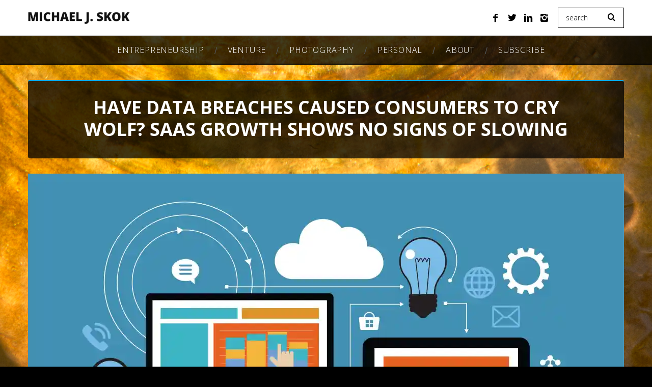

--- FILE ---
content_type: text/html; charset=UTF-8
request_url: https://mjskok.com/have-data-breaches-caused-consumers-to-cry-wolf-saas-growth-shows-no-signs-of-slowing
body_size: 11788
content:
<!DOCTYPE html>
<!--[if lt IE 9]><html lang="en" class="oldie"><![endif]-->
<!--[if (gte IE 9) | !(IE)]><!--><html lang="en" class="modern"><!--<![endif]-->
<head>
<meta charset="UTF-8" />
<meta name="viewport" content="width=device-width, initial-scale=1" />

<link href="https://mjskok.com/wp-content/themes/skok/img/favicon.png" rel="icon" type="image/png" />

<!--[if IE]><meta http-equiv='X-UA-Compatible' content='IE=edge,chrome=1'><![endif]-->
<title>Have data breaches caused consumers to cry wolf? SaaS growth shows no signs of slowing &#8211; M J Skok</title>
<meta name='robots' content='max-image-preview:large' />
<!-- Jetpack Site Verification Tags -->
<link rel='dns-prefetch' href='//widget.tagembed.com' />
<link rel='dns-prefetch' href='//stats.wp.com' />
<link rel='dns-prefetch' href='//fonts.googleapis.com' />
<link rel='dns-prefetch' href='//widgets.wp.com' />
<link rel='dns-prefetch' href='//s0.wp.com' />
<link rel='dns-prefetch' href='//0.gravatar.com' />
<link rel='dns-prefetch' href='//1.gravatar.com' />
<link rel='dns-prefetch' href='//2.gravatar.com' />
<link rel='preconnect' href='//i0.wp.com' />
<link rel='preconnect' href='//c0.wp.com' />
<link rel='preconnect' href='https://fonts.gstatic.com' crossorigin />
<link rel="alternate" type="application/rss+xml" title="M J Skok &raquo; Feed" href="https://mjskok.com/feed" />
<link rel="alternate" type="application/rss+xml" title="M J Skok &raquo; Comments Feed" href="https://mjskok.com/comments/feed" />
<link rel="alternate" type="application/rss+xml" title="M J Skok &raquo; Have data breaches caused consumers to cry wolf? SaaS growth shows no signs of slowing Comments Feed" href="https://mjskok.com/have-data-breaches-caused-consumers-to-cry-wolf-saas-growth-shows-no-signs-of-slowing/feed" />
<link rel="alternate" title="oEmbed (JSON)" type="application/json+oembed" href="https://mjskok.com/wp-json/oembed/1.0/embed?url=https%3A%2F%2Fmjskok.com%2Fhave-data-breaches-caused-consumers-to-cry-wolf-saas-growth-shows-no-signs-of-slowing" />
<link rel="alternate" title="oEmbed (XML)" type="text/xml+oembed" href="https://mjskok.com/wp-json/oembed/1.0/embed?url=https%3A%2F%2Fmjskok.com%2Fhave-data-breaches-caused-consumers-to-cry-wolf-saas-growth-shows-no-signs-of-slowing&#038;format=xml" />
<style id='wp-img-auto-sizes-contain-inline-css' type='text/css'>
img:is([sizes=auto i],[sizes^="auto," i]){contain-intrinsic-size:3000px 1500px}
/*# sourceURL=wp-img-auto-sizes-contain-inline-css */
</style>
<link rel='stylesheet' id='jetpack_related-posts-css' href='https://c0.wp.com/p/jetpack/15.4/modules/related-posts/related-posts.css' type='text/css' media='all' />
<style id='wp-emoji-styles-inline-css' type='text/css'>

	img.wp-smiley, img.emoji {
		display: inline !important;
		border: none !important;
		box-shadow: none !important;
		height: 1em !important;
		width: 1em !important;
		margin: 0 0.07em !important;
		vertical-align: -0.1em !important;
		background: none !important;
		padding: 0 !important;
	}
/*# sourceURL=wp-emoji-styles-inline-css */
</style>
<link rel='stylesheet' id='wp-block-library-css' href='https://c0.wp.com/c/6.9/wp-includes/css/dist/block-library/style.min.css' type='text/css' media='all' />
<style id='global-styles-inline-css' type='text/css'>
:root{--wp--preset--aspect-ratio--square: 1;--wp--preset--aspect-ratio--4-3: 4/3;--wp--preset--aspect-ratio--3-4: 3/4;--wp--preset--aspect-ratio--3-2: 3/2;--wp--preset--aspect-ratio--2-3: 2/3;--wp--preset--aspect-ratio--16-9: 16/9;--wp--preset--aspect-ratio--9-16: 9/16;--wp--preset--color--black: #000000;--wp--preset--color--cyan-bluish-gray: #abb8c3;--wp--preset--color--white: #ffffff;--wp--preset--color--pale-pink: #f78da7;--wp--preset--color--vivid-red: #cf2e2e;--wp--preset--color--luminous-vivid-orange: #ff6900;--wp--preset--color--luminous-vivid-amber: #fcb900;--wp--preset--color--light-green-cyan: #7bdcb5;--wp--preset--color--vivid-green-cyan: #00d084;--wp--preset--color--pale-cyan-blue: #8ed1fc;--wp--preset--color--vivid-cyan-blue: #0693e3;--wp--preset--color--vivid-purple: #9b51e0;--wp--preset--gradient--vivid-cyan-blue-to-vivid-purple: linear-gradient(135deg,rgb(6,147,227) 0%,rgb(155,81,224) 100%);--wp--preset--gradient--light-green-cyan-to-vivid-green-cyan: linear-gradient(135deg,rgb(122,220,180) 0%,rgb(0,208,130) 100%);--wp--preset--gradient--luminous-vivid-amber-to-luminous-vivid-orange: linear-gradient(135deg,rgb(252,185,0) 0%,rgb(255,105,0) 100%);--wp--preset--gradient--luminous-vivid-orange-to-vivid-red: linear-gradient(135deg,rgb(255,105,0) 0%,rgb(207,46,46) 100%);--wp--preset--gradient--very-light-gray-to-cyan-bluish-gray: linear-gradient(135deg,rgb(238,238,238) 0%,rgb(169,184,195) 100%);--wp--preset--gradient--cool-to-warm-spectrum: linear-gradient(135deg,rgb(74,234,220) 0%,rgb(151,120,209) 20%,rgb(207,42,186) 40%,rgb(238,44,130) 60%,rgb(251,105,98) 80%,rgb(254,248,76) 100%);--wp--preset--gradient--blush-light-purple: linear-gradient(135deg,rgb(255,206,236) 0%,rgb(152,150,240) 100%);--wp--preset--gradient--blush-bordeaux: linear-gradient(135deg,rgb(254,205,165) 0%,rgb(254,45,45) 50%,rgb(107,0,62) 100%);--wp--preset--gradient--luminous-dusk: linear-gradient(135deg,rgb(255,203,112) 0%,rgb(199,81,192) 50%,rgb(65,88,208) 100%);--wp--preset--gradient--pale-ocean: linear-gradient(135deg,rgb(255,245,203) 0%,rgb(182,227,212) 50%,rgb(51,167,181) 100%);--wp--preset--gradient--electric-grass: linear-gradient(135deg,rgb(202,248,128) 0%,rgb(113,206,126) 100%);--wp--preset--gradient--midnight: linear-gradient(135deg,rgb(2,3,129) 0%,rgb(40,116,252) 100%);--wp--preset--font-size--small: 13px;--wp--preset--font-size--medium: 20px;--wp--preset--font-size--large: 36px;--wp--preset--font-size--x-large: 42px;--wp--preset--spacing--20: 0.44rem;--wp--preset--spacing--30: 0.67rem;--wp--preset--spacing--40: 1rem;--wp--preset--spacing--50: 1.5rem;--wp--preset--spacing--60: 2.25rem;--wp--preset--spacing--70: 3.38rem;--wp--preset--spacing--80: 5.06rem;--wp--preset--shadow--natural: 6px 6px 9px rgba(0, 0, 0, 0.2);--wp--preset--shadow--deep: 12px 12px 50px rgba(0, 0, 0, 0.4);--wp--preset--shadow--sharp: 6px 6px 0px rgba(0, 0, 0, 0.2);--wp--preset--shadow--outlined: 6px 6px 0px -3px rgb(255, 255, 255), 6px 6px rgb(0, 0, 0);--wp--preset--shadow--crisp: 6px 6px 0px rgb(0, 0, 0);}:where(.is-layout-flex){gap: 0.5em;}:where(.is-layout-grid){gap: 0.5em;}body .is-layout-flex{display: flex;}.is-layout-flex{flex-wrap: wrap;align-items: center;}.is-layout-flex > :is(*, div){margin: 0;}body .is-layout-grid{display: grid;}.is-layout-grid > :is(*, div){margin: 0;}:where(.wp-block-columns.is-layout-flex){gap: 2em;}:where(.wp-block-columns.is-layout-grid){gap: 2em;}:where(.wp-block-post-template.is-layout-flex){gap: 1.25em;}:where(.wp-block-post-template.is-layout-grid){gap: 1.25em;}.has-black-color{color: var(--wp--preset--color--black) !important;}.has-cyan-bluish-gray-color{color: var(--wp--preset--color--cyan-bluish-gray) !important;}.has-white-color{color: var(--wp--preset--color--white) !important;}.has-pale-pink-color{color: var(--wp--preset--color--pale-pink) !important;}.has-vivid-red-color{color: var(--wp--preset--color--vivid-red) !important;}.has-luminous-vivid-orange-color{color: var(--wp--preset--color--luminous-vivid-orange) !important;}.has-luminous-vivid-amber-color{color: var(--wp--preset--color--luminous-vivid-amber) !important;}.has-light-green-cyan-color{color: var(--wp--preset--color--light-green-cyan) !important;}.has-vivid-green-cyan-color{color: var(--wp--preset--color--vivid-green-cyan) !important;}.has-pale-cyan-blue-color{color: var(--wp--preset--color--pale-cyan-blue) !important;}.has-vivid-cyan-blue-color{color: var(--wp--preset--color--vivid-cyan-blue) !important;}.has-vivid-purple-color{color: var(--wp--preset--color--vivid-purple) !important;}.has-black-background-color{background-color: var(--wp--preset--color--black) !important;}.has-cyan-bluish-gray-background-color{background-color: var(--wp--preset--color--cyan-bluish-gray) !important;}.has-white-background-color{background-color: var(--wp--preset--color--white) !important;}.has-pale-pink-background-color{background-color: var(--wp--preset--color--pale-pink) !important;}.has-vivid-red-background-color{background-color: var(--wp--preset--color--vivid-red) !important;}.has-luminous-vivid-orange-background-color{background-color: var(--wp--preset--color--luminous-vivid-orange) !important;}.has-luminous-vivid-amber-background-color{background-color: var(--wp--preset--color--luminous-vivid-amber) !important;}.has-light-green-cyan-background-color{background-color: var(--wp--preset--color--light-green-cyan) !important;}.has-vivid-green-cyan-background-color{background-color: var(--wp--preset--color--vivid-green-cyan) !important;}.has-pale-cyan-blue-background-color{background-color: var(--wp--preset--color--pale-cyan-blue) !important;}.has-vivid-cyan-blue-background-color{background-color: var(--wp--preset--color--vivid-cyan-blue) !important;}.has-vivid-purple-background-color{background-color: var(--wp--preset--color--vivid-purple) !important;}.has-black-border-color{border-color: var(--wp--preset--color--black) !important;}.has-cyan-bluish-gray-border-color{border-color: var(--wp--preset--color--cyan-bluish-gray) !important;}.has-white-border-color{border-color: var(--wp--preset--color--white) !important;}.has-pale-pink-border-color{border-color: var(--wp--preset--color--pale-pink) !important;}.has-vivid-red-border-color{border-color: var(--wp--preset--color--vivid-red) !important;}.has-luminous-vivid-orange-border-color{border-color: var(--wp--preset--color--luminous-vivid-orange) !important;}.has-luminous-vivid-amber-border-color{border-color: var(--wp--preset--color--luminous-vivid-amber) !important;}.has-light-green-cyan-border-color{border-color: var(--wp--preset--color--light-green-cyan) !important;}.has-vivid-green-cyan-border-color{border-color: var(--wp--preset--color--vivid-green-cyan) !important;}.has-pale-cyan-blue-border-color{border-color: var(--wp--preset--color--pale-cyan-blue) !important;}.has-vivid-cyan-blue-border-color{border-color: var(--wp--preset--color--vivid-cyan-blue) !important;}.has-vivid-purple-border-color{border-color: var(--wp--preset--color--vivid-purple) !important;}.has-vivid-cyan-blue-to-vivid-purple-gradient-background{background: var(--wp--preset--gradient--vivid-cyan-blue-to-vivid-purple) !important;}.has-light-green-cyan-to-vivid-green-cyan-gradient-background{background: var(--wp--preset--gradient--light-green-cyan-to-vivid-green-cyan) !important;}.has-luminous-vivid-amber-to-luminous-vivid-orange-gradient-background{background: var(--wp--preset--gradient--luminous-vivid-amber-to-luminous-vivid-orange) !important;}.has-luminous-vivid-orange-to-vivid-red-gradient-background{background: var(--wp--preset--gradient--luminous-vivid-orange-to-vivid-red) !important;}.has-very-light-gray-to-cyan-bluish-gray-gradient-background{background: var(--wp--preset--gradient--very-light-gray-to-cyan-bluish-gray) !important;}.has-cool-to-warm-spectrum-gradient-background{background: var(--wp--preset--gradient--cool-to-warm-spectrum) !important;}.has-blush-light-purple-gradient-background{background: var(--wp--preset--gradient--blush-light-purple) !important;}.has-blush-bordeaux-gradient-background{background: var(--wp--preset--gradient--blush-bordeaux) !important;}.has-luminous-dusk-gradient-background{background: var(--wp--preset--gradient--luminous-dusk) !important;}.has-pale-ocean-gradient-background{background: var(--wp--preset--gradient--pale-ocean) !important;}.has-electric-grass-gradient-background{background: var(--wp--preset--gradient--electric-grass) !important;}.has-midnight-gradient-background{background: var(--wp--preset--gradient--midnight) !important;}.has-small-font-size{font-size: var(--wp--preset--font-size--small) !important;}.has-medium-font-size{font-size: var(--wp--preset--font-size--medium) !important;}.has-large-font-size{font-size: var(--wp--preset--font-size--large) !important;}.has-x-large-font-size{font-size: var(--wp--preset--font-size--x-large) !important;}
/*# sourceURL=global-styles-inline-css */
</style>

<style id='classic-theme-styles-inline-css' type='text/css'>
/*! This file is auto-generated */
.wp-block-button__link{color:#fff;background-color:#32373c;border-radius:9999px;box-shadow:none;text-decoration:none;padding:calc(.667em + 2px) calc(1.333em + 2px);font-size:1.125em}.wp-block-file__button{background:#32373c;color:#fff;text-decoration:none}
/*# sourceURL=/wp-includes/css/classic-themes.min.css */
</style>
<link rel='stylesheet' id='email-subscribers-css' href='https://mjskok.com/wp-content/plugins/email-subscribers/lite/public/css/email-subscribers-public.css?ver=5.9.14' type='text/css' media='all' />
<link rel='stylesheet' id='mgl-css-css' href='https://mjskok.com/wp-content/plugins/meow-gallery/app/style.min.css?ver=1767610647' type='text/css' media='all' />
<link rel='stylesheet' id='leaflet-css-css' href='https://mjskok.com/wp-content/plugins/meow-lightbox/app/style.min.css?ver=1767610650' type='text/css' media='all' />
<link rel='stylesheet' id='select-and-tweet-css' href='https://mjskok.com/wp-content/plugins/select-and-tweet/select-and-tweet.css?ver=6.9' type='text/css' media='all' />
<link rel='stylesheet' id='parent-style-css' href='https://mjskok.com/wp-content/themes/simplemag/style.css?7234525&#038;ver=1.0' type='text/css' media='all' />
<link rel='stylesheet' id='main-style-css' href='https://mjskok.com/wp-content/themes/skok/style.css?ver=6.9' type='text/css' media='all' />
<link rel='stylesheet' id='jetpack_likes-css' href='https://c0.wp.com/p/jetpack/15.4/modules/likes/style.css' type='text/css' media='all' />
<link rel='stylesheet' id='PI_stt_front-css' href='https://mjskok.com/wp-content/plugins/simple-twitter-tweets/css/stt.min.css?ver=6.9' type='text/css' media='all' />
<link rel="preload" as="style" href="https://fonts.googleapis.com/css?family=Open%20Sans:300,700&#038;display=swap&#038;ver=1713187046" /><link rel="stylesheet" href="https://fonts.googleapis.com/css?family=Open%20Sans:300,700&#038;display=swap&#038;ver=1713187046" media="print" onload="this.media='all'"><noscript><link rel="stylesheet" href="https://fonts.googleapis.com/css?family=Open%20Sans:300,700&#038;display=swap&#038;ver=1713187046" /></noscript><link rel='stylesheet' id='sharedaddy-css' href='https://c0.wp.com/p/jetpack/15.4/modules/sharedaddy/sharing.css' type='text/css' media='all' />
<link rel='stylesheet' id='social-logos-css' href='https://c0.wp.com/p/jetpack/15.4/_inc/social-logos/social-logos.min.css' type='text/css' media='all' />
<script type="text/javascript" src="https://c0.wp.com/c/6.9/wp-includes/js/jquery/jquery.min.js" id="jquery-core-js"></script>
<script type="text/javascript" src="https://c0.wp.com/c/6.9/wp-includes/js/jquery/jquery-migrate.min.js" id="jquery-migrate-js"></script>
<script type="text/javascript" id="jetpack_related-posts-js-extra">
/* <![CDATA[ */
var related_posts_js_options = {"post_heading":"h4"};
//# sourceURL=jetpack_related-posts-js-extra
/* ]]> */
</script>
<script type="text/javascript" src="https://c0.wp.com/p/jetpack/15.4/_inc/build/related-posts/related-posts.min.js" id="jetpack_related-posts-js"></script>
<script type="text/javascript" src="https://c0.wp.com/c/6.9/wp-includes/js/dist/hooks.min.js" id="wp-hooks-js"></script>
<script type="text/javascript" src="https://c0.wp.com/c/6.9/wp-includes/js/dist/i18n.min.js" id="wp-i18n-js"></script>
<script type="text/javascript" id="wp-i18n-js-after">
/* <![CDATA[ */
wp.i18n.setLocaleData( { 'text direction\u0004ltr': [ 'ltr' ] } );
//# sourceURL=wp-i18n-js-after
/* ]]> */
</script>
<script type="text/javascript" id="mwl-build-js-js-extra">
/* <![CDATA[ */
var mwl_settings = {"api_url":"https://mjskok.com/wp-json/meow-lightbox/v1/","rest_nonce":"e9fba66d34","plugin_url":"https://mjskok.com/wp-content/plugins/meow-lightbox/app/","version":"1767610650","settings":{"rtf_slider_fix":false,"engine":"default","backdrop_opacity":85,"theme":"dark","flat_orientation":"below","orientation":"auto","selector":".entry-content, .gallery, .mgl-gallery, .wp-block-gallery,  .wp-block-image","selector_ahead":false,"deep_linking":false,"deep_linking_slug":"mwl","rendering_delay":300,"skip_dynamic_fetch":false,"include_orphans":false,"js_logs":false,"social_sharing":false,"social_sharing_facebook":true,"social_sharing_twitter":true,"social_sharing_pinterest":true,"separate_galleries":false,"disable_arrows_on_mobile":false,"animation_toggle":"none","animation_speed":"normal","low_res_placeholder":false,"wordpress_big_image":false,"right_click_protection":true,"magnification":true,"full_screen":true,"anti_selector":".blog, .archive, .emoji, .attachment-post-image, .no-lightbox","preloading":false,"download_link":false,"caption_source":"caption","caption_ellipsis":true,"exif":{"title":true,"caption":true,"camera":true,"lens":true,"date":false,"date_timezone":false,"shutter_speed":true,"aperture":true,"focal_length":true,"copyright":false,"author":false,"iso":true,"keywords":false,"metadata_toggle":false,"metadata_toggle_start_hidden":false},"slideshow":{"enabled":false,"timer":3000},"map":{"enabled":false}}};
//# sourceURL=mwl-build-js-js-extra
/* ]]> */
</script>
<script type="text/javascript" src="https://mjskok.com/wp-content/plugins/meow-lightbox/app/lightbox.js?ver=1767610650" id="mwl-build-js-js"></script>
<link rel="https://api.w.org/" href="https://mjskok.com/wp-json/" /><link rel="alternate" title="JSON" type="application/json" href="https://mjskok.com/wp-json/wp/v2/posts/142" /><link rel="EditURI" type="application/rsd+xml" title="RSD" href="https://mjskok.com/xmlrpc.php?rsd" />
<meta name="generator" content="WordPress 6.9" />
<link rel="canonical" href="https://mjskok.com/have-data-breaches-caused-consumers-to-cry-wolf-saas-growth-shows-no-signs-of-slowing" />
<link rel='shortlink' href='https://mjskok.com/?p=142' />
<meta name="generator" content="Redux 4.5.10" />	<style>img#wpstats{display:none}</style>
		<style type="text/css">
.header .logo{max-width:600px;}
.lines-button .lines, .lines-button .lines:after, .lines-button .lines:before{background:#ffffff;}
.top-strip .search-form input,.top-strip .search-form button,.top-strip .mobile-search-button{color:#ffffff}
.main-menu .sub-links .active-link,
.main-menu .mega-menu-item:hover .item-title a,
.main-menu > ul > .sub-menu-columns > .sub-menu > .sub-links > li > a {color:#008cd4;}
.main-menu .sub-menu-two-columns > .sub-menu > .sub-links li a:after {background-color:#008cd4;}
.main-menu .posts-loading:after {border-top-color:#008cd4;border-bottom-color:#008cd4;}
.secondary-menu ul > li:hover > a {color:#008cd4;}
.main-menu > ul > .link-arrow > a:after {border-color:transparent transparent #008cd4;}
.main-menu > ul > li > .sub-menu {border-top-color:#008cd4;}
.main-menu .mega-menu-container .mega-menu-posts-title:hover:after{color:#ffffff;}
.modern .content-over-image-tint .entry-image:before,
.modern .content-over-image-tint.full-width-image:before{opacity:0.1;}
.modern .content-over-image-tint:hover .entry-image:before,
.modern .content-over-image-tint.full-width-image:hover:before,
.modern .content-over-image-tint .gallery-item:not(.slick-active) .entry-image:before{opacity:0.7;}
.sidebar .widget{border-bottom:1px solid #000;}
.footer-sidebar .widget_rss li:after,
.footer-sidebar .widget_pages li:after,
.footer-sidebar .widget_nav_menu li:after,
.footer-sidebar .widget_categories ul li:after,
.footer-sidebar .widget_recent_entries li:after,
.footer-sidebar .widget_recent_comments li:after{background-color:#585b61;}
.entry-title {text-transform:uppercase;}
@media only screen and (min-width: 960px) {.full-width-media .gallery-carousel,.full-width-media .gallery-carousel .gallery-item{height:580px;}}
</style>
<meta name="description" content="&nbsp; FierceCIO, David Weldon In a roundup of daily technology news, FierceCIO’s David Weldon reports on the North Bridge Future of Cloud Computing survey. He notes that SaaS adoption shows no sign of slowing down, with adoption growing from 11% to 74% in the past four years. SaaS is described as the “vanguard” of cloud&hellip;" />

<!-- Jetpack Open Graph Tags -->
<meta property="og:type" content="article" />
<meta property="og:title" content="Have data breaches caused consumers to cry wolf? SaaS growth shows no signs of slowing" />
<meta property="og:url" content="https://mjskok.com/have-data-breaches-caused-consumers-to-cry-wolf-saas-growth-shows-no-signs-of-slowing" />
<meta property="og:description" content="&nbsp; FierceCIO, David Weldon In a roundup of daily technology news, FierceCIO’s David Weldon reports on the North Bridge Future of Cloud Computing survey. He notes that SaaS adoption shows no sig…" />
<meta property="article:published_time" content="2014-07-07T18:04:47+00:00" />
<meta property="article:modified_time" content="2016-10-30T20:03:49+00:00" />
<meta property="og:site_name" content="M J Skok" />
<meta property="og:image" content="https://i0.wp.com/mjskok.com/wp-content/uploads/2014/07/converged_benefits.jpg?fit=1200%2C1068&#038;ssl=1" />
<meta property="og:image:width" content="1200" />
<meta property="og:image:height" content="1068" />
<meta property="og:image:alt" content="" />
<meta name="twitter:site" content="@mjskok" />
<meta name="twitter:text:title" content="Have data breaches caused consumers to cry wolf? SaaS growth shows no signs of slowing" />
<meta name="twitter:image" content="https://i0.wp.com/mjskok.com/wp-content/uploads/2014/07/converged_benefits.jpg?fit=1200%2C1068&#038;ssl=1&#038;w=640" />
<meta name="twitter:card" content="summary_large_image" />

<!-- End Jetpack Open Graph Tags -->
		<style type="text/css" id="wp-custom-css">
			.cat-description {
	  max-width: 100%;
    text-align: left;
}		</style>
		<style id="ti_option-dynamic-css" title="dynamic-css" class="redux-options-output">.menu-item a, .entry-meta, .see-more span, .read-more, .read-more-link, .nav-title, .related-posts-tabs li a, #submit, input, textarea, .copyright, .copyright a{font-family:"Open Sans";font-weight:300;font-style:normal;}.secondary-menu > ul > li{font-size:12px;}.main-menu > ul > li{font-size:16px;}h1, h2, h3, h4, h5, h6, .main-menu .item-title a, .widget_pages, .widget_categories, .widget_nav_menu, .tagline, .sub-title, .entry-note, .manual-excerpt, .single-post.ltr:not(.woocommerce) .entry-content > p:first-of-type:first-letter, .sc-dropcap, .single-author-box .vcard, .comment-author, .comment-meta, .comment-reply-link, #respond label, #wp-calendar tbody, .latest-reviews .score-line i, .score-box .total{font-family:"Open Sans";font-weight:700;font-style:normal;}.section-title, .classic-layout .entry-title{font-size:36px;}.entries .post-item .entry-title, .media-post-item .entry-title{font-size:24px;}.page-title{font-size:36px;}body, p{font-family:"Open Sans";font-weight:300;font-style:normal;}.page .entry-content, .single .entry-content, .home-section div.entry-summary{line-height:24px;font-size:16px;}.score-line, .rating-total-indicator .sides span, .widget_ti_most_commented span{background-color:#008cd4;}.comment-list .bypostauthor .avatar, .post-item .content-loading .load-media-content:before, .media-posts .content-loading .load-media-content:before, .post-item .content-loading .load-media-content:after, .media-posts .content-loading .load-media-content:after{border-color:#008cd4;}.widget_ti_most_commented span i:before{border-top-color:#008cd4;}.score-line span i, .widget_ti_most_commented span i{color:#000000;}#masthead{background-color:#ffffff;}.top-strip, .secondary-menu .sub-menu, .top-strip .search-form input[type="text"], .top-strip .social li ul{background-color:#000000;}.top-strip{border-bottom:0px solid #000;}.secondary-menu a{color:#ffffff;}.secondary-menu a:hover{color:#008cd4;}.top-strip .social li a{color:#8c919b;}.main-menu-container,.sticky-active .main-menu-fixed{background-color:#111111;}.main-menu > ul > li{color:#ffffff;}.main-menu > ul > li:hover{color:#008cd4;}.main-menu > ul > li > a > span:after{color:#515455;}.main-menu-container{border-top:1px solid #000;}.main-menu-container{border-bottom:2px solid #000;}.main-menu .sub-menu{background-color:#000000;}.main-menu .sub-menu li a, .main-menu .mega-menu-container .mega-menu-posts-title{color:#ffffff;}.main-menu .sub-menu li a:hover, .main-menu .mega-menu-container .mega-menu-posts-title:hover{color:#008cd4;}.modern .content-over-image-tint .entry-image:before, .modern .content-over-image-tint.full-width-image:before{background-color:#000000;}.sidebar{border-top:1px solid #000;border-bottom:1px solid #000;border-left:1px solid #000;border-right:1px solid #000;}.slide-dock{background-color:#ffffff;}.slide-dock h3, .slide-dock p{color:#000000;}.slide-dock .entry-meta a, .slide-dock h4 a{color:#000000;}.footer-sidebar, .footer-sidebar .widget_ti_most_commented li a, .footer-sidebar .widget-slider .widget-post-details .widget-post-category, .footer-sidebar .widget-posts-classic-entries .widget-post-details .widget-post-category, .footer-sidebar .widget-posts-entries .widget-post-item:not(:nth-child(1)) .widget-post-details{background-color:#111111;}.footer-sidebar .widget_ti_latest_comments .comment-text:after{border-bottom-color:#111111;}.footer-sidebar .widget_ti_most_commented span i{color:#111111;}.footer-sidebar .widget h3{color:#008cd4;}.footer-sidebar .rating-total-indicator .sides span, .footer-sidebar .widget_ti_most_commented span{background-color:#008cd4;}.footer-sidebar .widget_ti_most_commented span i:before{border-top-color:#008cd4;}.footer-sidebar, .footer-sidebar button, .footer-sidebar select, .footer-sidebar input,  .footer-sidebar input[type="submit"]{color:#ffffff;}.footer-sidebar input, .footer-sidebar select, .footer-sidebar input[type="submit"]{border-color:#ffffff;}.footer-sidebar .widget_ti_latest_comments .comment-text:before{border-bottom-color:#ffffff;}.footer-sidebar .widget a{color:#8c919b;}.footer-sidebar .widget a:hover{color:#008cd4;}.widget-area-2, .widget-area-3, .footer-sidebar .widget{border-top:1px dotted #585b61;border-bottom:1px dotted #585b61;border-left:1px dotted #585b61;border-right:1px dotted #585b61;}.full-width-sidebar{background-color:#f8f8f8;}.full-width-sidebar, .full-width-sidebar a{color:#000000;}.copyright{background-color:#000000;}.copyright, .copyright a{color:#ffffff;}</style></head>

<body class="wp-singular post-template-default single single-post postid-142 single-format-standard wp-theme-simplemag wp-child-theme-skok ltr single-entrepreneurship hide-strip layout-full" style="background-image:url(https://mjskok.com/wp-content/themes/skok/bg/rotate.php);">
    
    <section class="no-print top-strip">
        
                
        <div class="wrapper clearfix">

            
            
            
            <a href="#" id="mobile-menu-toggle" class="lines-button">
                <span class="lines"></span>
            </a>

        </div><!-- .wrapper -->
        
    </section><!-- .top-strip -->
    

    <section id="site">
        
                <div id="pageslide" class="mobilewhite"><!-- Sidebar in Mobile View --></div>
        
        <div class="site-content">
    
            <header id="masthead" role="banner" class="clearfix">
                
                                <div id="branding" class="anmtd">
                    <div class="wrapper">
                    
<div class="header header-search">

    <div class="inner">
        <div class="inner-cell">
        
                            <a class="logo" href="https://mjskok.com">
                    <img src="http://mjskok.com/wp-content/uploads/2016/09/mjskok-logo.png" alt="M J Skok - " width="600" height="80" />
                </a><!-- Logo -->
            
                    
     	</div>
        
		        <div class="inner-cell">
        	<ul class="social">
		<li><a href="#" class="icomoon-share social-share-link"></a>
			<ul><li><a href="https://www.facebook.com/startupsecrets" class="icomoon-facebook" target="_blank"></a></li><li><a href="https://twitter.com/mjskok" class="icomoon-twitter" target="_blank"></a></li><li><a href="https://www.linkedin.com/in/mjskok/" class="icomoon-linkedin" target="_blank"></a></li><li><a href="http://mjskok" class="icomoon-instagram" target="_blank"></a></li>		</ul>
		</li>
	</ul>        </div>
        		
        		<div class="inner-cell search-form-cell">
			
<div class="search-form">
    <form method="get" id="searchform" action="https://mjskok.com/" role="search">
        <input type="text" name="s" id="s" value="Search" onfocus="if(this.value=='Search')this.value='';" onblur="if(this.value=='')this.value='Search';" />
        <button type="submit">
            <i class="icomoon-search"></i>
        </button>
    </form>
    
    <div class="mobile-search-button"></div>
</div>        </div>
                
    </div>

</div><!-- .header-search -->                    </div><!-- .wrapper -->
                </div><!-- #branding -->
                                
				<div class="no-print anmtd main-menu-container" role="navigation"><div class="main-menu-fixed"><nav class="wrapper main-menu"><ul id="menu-main" class="menu"><li id="menu-item-1015" class="menu-item menu-item-type-taxonomy menu-item-object-category current-post-ancestor current-menu-parent current-post-parent"><a href="https://mjskok.com/category/entrepreneurship"><span>Entrepreneurship</span></a></li>
<li id="menu-item-3419" class="menu-item menu-item-type-taxonomy menu-item-object-category"><a href="https://mjskok.com/category/venture"><span>Venture</span></a></li>
<li id="menu-item-1016" class="menu-item menu-item-type-taxonomy menu-item-object-category"><a href="https://mjskok.com/category/photography"><span>Photography</span></a></li>
<li id="menu-item-2671" class="menu-item menu-item-type-taxonomy menu-item-object-category"><a href="https://mjskok.com/category/personal"><span>Personal</span></a></li>
<li id="menu-item-1022" class="menu-item menu-item-type-post_type menu-item-object-page"><a href="https://mjskok.com/about"><span>About</span></a></li>
<li id="menu-item-3408" class="menu-item menu-item-type-post_type menu-item-object-page"><a href="https://mjskok.com/subscribe"><span>Subscribe</span></a></li>
</ul></nav></div></div>            
            </header><!-- #masthead -->
    <main id="content" class="clearfix anmtd" role="main">

    
        <div id="post-142" class="post-142 post type-post status-publish format-standard has-post-thumbnail hentry category-entrepreneurship">
            
            
    <header class="wrapper entry-header page-header">
        <div class="entry-meta">
                    </div>
        <div class="page-title title-with-sep single-title">
            <h1 class="entry-title">Have data breaches caused consumers to cry wolf? SaaS growth shows no signs of slowing</h1>
        </div>
            </header>


            
                    <div class="entry-media full-width-media">
              
	
		<figure class="base-image">
        
            <img width="1170" height="1041" src="https://i0.wp.com/mjskok.com/wp-content/uploads/2014/07/converged_benefits.jpg?fit=1170%2C1041&amp;ssl=1" class="attachment-big-size size-big-size wp-post-image" alt="" decoding="async" fetchpriority="high" srcset="https://i0.wp.com/mjskok.com/wp-content/uploads/2014/07/converged_benefits.jpg?w=4557&amp;ssl=1 4557w, https://i0.wp.com/mjskok.com/wp-content/uploads/2014/07/converged_benefits.jpg?resize=300%2C267&amp;ssl=1 300w, https://i0.wp.com/mjskok.com/wp-content/uploads/2014/07/converged_benefits.jpg?resize=768%2C683&amp;ssl=1 768w, https://i0.wp.com/mjskok.com/wp-content/uploads/2014/07/converged_benefits.jpg?resize=1024%2C911&amp;ssl=1 1024w, https://i0.wp.com/mjskok.com/wp-content/uploads/2014/07/converged_benefits.jpg?resize=370%2C329&amp;ssl=1 370w, https://i0.wp.com/mjskok.com/wp-content/uploads/2014/07/converged_benefits.jpg?resize=570%2C507&amp;ssl=1 570w, https://i0.wp.com/mjskok.com/wp-content/uploads/2014/07/converged_benefits.jpg?resize=770%2C685&amp;ssl=1 770w, https://i0.wp.com/mjskok.com/wp-content/uploads/2014/07/converged_benefits.jpg?resize=1170%2C1041&amp;ssl=1 1170w, https://i0.wp.com/mjskok.com/wp-content/uploads/2014/07/converged_benefits.jpg?resize=652%2C580&amp;ssl=1 652w, https://i0.wp.com/mjskok.com/wp-content/uploads/2014/07/converged_benefits.jpg?w=2340 2340w, https://i0.wp.com/mjskok.com/wp-content/uploads/2014/07/converged_benefits.jpg?w=3510 3510w" sizes="(max-width: 1170px) 100vw, 1170px" />
            		</figure>

	        </div>
    
                
            <div class="wrapper">
                <div class="grids">
                    
                            <div class="grid-8 column-1">
            
                    
                    
                                   

                    
                                   

                    
                    
                    
                    
                    
                    <article class="clearfix single-box entry-content">        
                        <article class="entry-content"><p>&nbsp;</p>
<p><em>FierceCIO, David Weldon</em><br />
In a roundup of daily technology news, <a href="https://twitter.com/FierceCIO">FierceCIO</a>’s <a href="https://twitter.com/davidweldon11">David Weldon</a> reports on the North Bridge <a href="http://bit.ly/FutureCloud14">Future of Cloud Computing survey</a>. He notes that SaaS adoption shows no sign of slowing down, with adoption growing from 11% to 74% in the past four years. SaaS is described as the “vanguard” of cloud adoption, with early entrants such as Salesforce setting the industry precedent.</p>
<p>Read the full <a href="http://www.fiercecio.com/story/news-scan-have-data-breaches-caused-consumers-cry-wolf-saas-growth-shows-no/2014-06-23">article</a>.</p>
</article><div class="sharedaddy sd-sharing-enabled"><div class="robots-nocontent sd-block sd-social sd-social-icon-text sd-sharing"><h3 class="sd-title">Share this:</h3><div class="sd-content"><ul><li class="share-facebook"><a rel="nofollow noopener noreferrer"
				data-shared="sharing-facebook-142"
				class="share-facebook sd-button share-icon"
				href="https://mjskok.com/have-data-breaches-caused-consumers-to-cry-wolf-saas-growth-shows-no-signs-of-slowing?share=facebook"
				target="_blank"
				aria-labelledby="sharing-facebook-142"
				>
				<span id="sharing-facebook-142" hidden>Click to share on Facebook (Opens in new window)</span>
				<span>Facebook</span>
			</a></li><li class="share-linkedin"><a rel="nofollow noopener noreferrer"
				data-shared="sharing-linkedin-142"
				class="share-linkedin sd-button share-icon"
				href="https://mjskok.com/have-data-breaches-caused-consumers-to-cry-wolf-saas-growth-shows-no-signs-of-slowing?share=linkedin"
				target="_blank"
				aria-labelledby="sharing-linkedin-142"
				>
				<span id="sharing-linkedin-142" hidden>Click to share on LinkedIn (Opens in new window)</span>
				<span>LinkedIn</span>
			</a></li><li class="share-pinterest"><a rel="nofollow noopener noreferrer"
				data-shared="sharing-pinterest-142"
				class="share-pinterest sd-button share-icon"
				href="https://mjskok.com/have-data-breaches-caused-consumers-to-cry-wolf-saas-growth-shows-no-signs-of-slowing?share=pinterest"
				target="_blank"
				aria-labelledby="sharing-pinterest-142"
				>
				<span id="sharing-pinterest-142" hidden>Click to share on Pinterest (Opens in new window)</span>
				<span>Pinterest</span>
			</a></li><li class="share-twitter"><a rel="nofollow noopener noreferrer"
				data-shared="sharing-twitter-142"
				class="share-twitter sd-button share-icon"
				href="https://mjskok.com/have-data-breaches-caused-consumers-to-cry-wolf-saas-growth-shows-no-signs-of-slowing?share=twitter"
				target="_blank"
				aria-labelledby="sharing-twitter-142"
				>
				<span id="sharing-twitter-142" hidden>Click to share on X (Opens in new window)</span>
				<span>X</span>
			</a></li><li class="share-x"><a rel="nofollow noopener noreferrer"
				data-shared="sharing-x-142"
				class="share-x sd-button share-icon"
				href="https://mjskok.com/have-data-breaches-caused-consumers-to-cry-wolf-saas-growth-shows-no-signs-of-slowing?share=x"
				target="_blank"
				aria-labelledby="sharing-x-142"
				>
				<span id="sharing-x-142" hidden>Click to share on X (Opens in new window)</span>
				<span>X</span>
			</a></li><li class="share-end"></li></ul></div></div></div><div class='sharedaddy sd-block sd-like jetpack-likes-widget-wrapper jetpack-likes-widget-unloaded' id='like-post-wrapper-215074068-142-69711a61507ef' data-src='https://widgets.wp.com/likes/?ver=15.4#blog_id=215074068&amp;post_id=142&amp;origin=mjskok.com&amp;obj_id=215074068-142-69711a61507ef' data-name='like-post-frame-215074068-142-69711a61507ef' data-title='Like or Reblog'><h3 class="sd-title">Like this:</h3><div class='likes-widget-placeholder post-likes-widget-placeholder' style='height: 55px;'><span class='button'><span>Like</span></span> <span class="loading">Loading...</span></div><span class='sd-text-color'></span><a class='sd-link-color'></a></div>
<div id='jp-relatedposts' class='jp-relatedposts' >
	<h3 class="jp-relatedposts-headline"><em>Related</em></h3>
</div>              
                    </article><!-- .entry-content -->
                    
                    
                                        
                    
                     
                    
                    
                                        
                    
                                        
                                        
                    <div class="clearfix single-box single-social show-comment-icon">
                    
                                                <a href="#comments" class="add-comment">
                            <span class="score-number">
                                <span class="dsq-postid" data-dsqidentifier="142 http://77.104.152.78/~mjskok54/?p=142">0</span>                            </span>
                        </a>
                                                
                        
    <div class="social-sharing button-layout social-minimal-buttons" data-permalink="https://mjskok.com/have-data-breaches-caused-consumers-to-cry-wolf-saas-growth-shows-no-signs-of-slowing">
        
        <a class="share-item share-facebook" href="http://www.facebook.com/sharer.php?u=https://mjskok.com/have-data-breaches-caused-consumers-to-cry-wolf-saas-growth-shows-no-signs-of-slowing&t=Have data breaches caused consumers to cry wolf? SaaS growth shows no signs of slowing" target="blank">
            <i class="icomoon-facebook"></i>
            <span class="share-label">Facebook</span>        </a>

        <a class="share-item share-twitter" href="https://twitter.com/intent/tweet?original_referer=https://mjskok.com/have-data-breaches-caused-consumers-to-cry-wolf-saas-growth-shows-no-signs-of-slowing&text=Have data breaches caused consumers to cry wolf? SaaS growth shows no signs of slowing&tw_p=tweetbutton&url=https://mjskok.com/have-data-breaches-caused-consumers-to-cry-wolf-saas-growth-shows-no-signs-of-slowing&via=mjskok" target="_blank">
            <i class="icomoon-twitter"></i>
            <span class="share-label">Twitter</span>        </a>

                <a data-pin-custom="true" class="share-item share-pinterest" href="//pinterest.com/pin/create/button/?url=https://mjskok.com/have-data-breaches-caused-consumers-to-cry-wolf-saas-growth-shows-no-signs-of-slowing&media=https://i0.wp.com/mjskok.com/wp-content/uploads/2014/07/converged_benefits.jpg?fit=1024%2C911&#038;ssl=1&description=Have data breaches caused consumers to cry wolf? SaaS growth shows no signs of slowing" target="_blank">
            <i class="icomoon-pinterest"></i>
            <span class="share-label">Pinterest</span>        </a>

                
        <div class="share-item share-more">

            <span class="share-plus"></span>

            <div class="share-more-items">
                <a class="share-gplus" href="https://plusone.google.com/_/+1/confirm?hl=en-US&url=https://mjskok.com/have-data-breaches-caused-consumers-to-cry-wolf-saas-growth-shows-no-signs-of-slowing" target="_blank">
                    <span class="share-label">Google +</span>
                </a>

                <a class="share-linkedin" href="http://www.linkedin.com/shareArticle?mini=true&amp;url=https://mjskok.com/have-data-breaches-caused-consumers-to-cry-wolf-saas-growth-shows-no-signs-of-slowing&amp;title=Have data breaches caused consumers to cry wolf? SaaS growth shows no signs of slowing&amp;source=M J Skok" target="_blank">
                    <span class="share-label">LinkedIn</span>
                </a>

                <a class="share-mail" href="mailto:?subject=Have data breaches caused consumers to cry wolf? SaaS growth shows no signs of slowing&body=https://mjskok.com/have-data-breaches-caused-consumers-to-cry-wolf-saas-growth-shows-no-signs-of-slowing">
                    <span class="share-label">Email</span>
                </a>
            </div>

        </div>
        
        
    </div><!-- social-sharing -->

                    </div>
                    
                                        

                                        

                                        
                    
                                    

                    
<div id="disqus_thread"></div>
        

                    
                                    
                    </div><!-- .grid-8 -->
                    
<div class="grid-4 column-2">
    <aside class="sidebar" role="complementary">
            </aside><!-- .sidebar -->
</div>                        
                                        
                </div><!-- .grids -->
            </div><!-- .wrapper -->
                
        
                <div itemscope itemtype="http://schema.org/Article">
        <meta itemscope itemprop="mainEntityOfPage" itemType="https://schema.org/WebPage" itemid="https://mjskok.com/have-data-breaches-caused-consumers-to-cry-wolf-saas-growth-shows-no-signs-of-slowing" />
        <div itemprop="publisher" itemscope itemtype="https://schema.org/Organization">
                        <div itemprop="logo" itemscope itemtype="https://schema.org/ImageObject">
                <meta itemprop="url" content="http://mjskok.com/wp-content/uploads/2016/09/mjskok-logo.png" />
            </div>
            <meta itemprop="name" content="M J Skok" />
        </div>
        <meta itemprop="headline" content="Have data breaches caused consumers to cry wolf? SaaS growth shows no signs of slowing" />
        <meta itemprop="datePublished" content="2014-07-07T18:04:47-04:00"/>
        <meta itemprop="dateModified" content="2016-10-30T20:03:49-04:00" />
        <meta itemprop="author" content="Michael" />
        <meta itemprop="description" content="&nbsp; FierceCIO, David Weldon In a roundup of daily technology news, FierceCIO’s David Weldon reports on the North Bridge Future of Cloud Computing survey...." />
                
                    <div itemprop="image" itemscope itemtype="https://schema.org/ImageObject">
                 <meta itemprop="url" content="https://i0.wp.com/mjskok.com/wp-content/uploads/2014/07/converged_benefits.jpg?resize=570%2C381&amp;ssl=1" />
                 <meta itemprop="width" content="570" />
                 <meta itemprop="height" content="381" />
            </div>
                
                
    </div>
    
                
                
        </div><!-- .post -->
            
    
    </main><!-- #content -->

        

        <footer id="footer" class="no-print anmtd" role="contentinfo">

        	
                        
            <div class="copyright">
                <div class="wrapper">
                	<div class="grids">
                        <div class="grid-10">
                                                    </div>
                        <div class="grid-2">
                            <a href="#" class="alignright back-top">Back to top <i class="icomoon-chevron-left"></i></a>
                        </div>
                    </div>
                </div>
            </div>
            
        </footer><!-- #footer -->
    </div><!-- .site-content -->
</section><!-- #site -->
<script type="speculationrules">
{"prefetch":[{"source":"document","where":{"and":[{"href_matches":"/*"},{"not":{"href_matches":["/wp-*.php","/wp-admin/*","/wp-content/uploads/*","/wp-content/*","/wp-content/plugins/*","/wp-content/themes/skok/*","/wp-content/themes/simplemag/*","/*\\?(.+)"]}},{"not":{"selector_matches":"a[rel~=\"nofollow\"]"}},{"not":{"selector_matches":".no-prefetch, .no-prefetch a"}}]},"eagerness":"conservative"}]}
</script>

	<script type="text/javascript">
		window.WPCOM_sharing_counts = {"https://mjskok.com/have-data-breaches-caused-consumers-to-cry-wolf-saas-growth-shows-no-signs-of-slowing":142};
	</script>
						<script type="text/javascript" src="https://widget.tagembed.com/embed.min.js?ver=6.7" id="__tagembed__embbedJs-js"></script>
<script type="text/javascript" id="disqus_count-js-extra">
/* <![CDATA[ */
var countVars = {"disqusShortname":"mjskok"};
//# sourceURL=disqus_count-js-extra
/* ]]> */
</script>
<script type="text/javascript" src="https://mjskok.com/wp-content/plugins/disqus-comment-system/public/js/comment_count.js?ver=3.1.4" id="disqus_count-js"></script>
<script type="text/javascript" id="disqus_embed-js-extra">
/* <![CDATA[ */
var embedVars = {"disqusConfig":{"integration":"wordpress 3.1.4 6.9"},"disqusIdentifier":"142 http://77.104.152.78/~mjskok54/?p=142","disqusShortname":"mjskok","disqusTitle":"Have data breaches caused consumers to cry wolf? SaaS growth shows no signs of slowing","disqusUrl":"https://mjskok.com/have-data-breaches-caused-consumers-to-cry-wolf-saas-growth-shows-no-signs-of-slowing","postId":"142"};
//# sourceURL=disqus_embed-js-extra
/* ]]> */
</script>
<script type="text/javascript" src="https://mjskok.com/wp-content/plugins/disqus-comment-system/public/js/comment_embed.js?ver=3.1.4" id="disqus_embed-js"></script>
<script type="text/javascript" id="email-subscribers-js-extra">
/* <![CDATA[ */
var es_data = {"messages":{"es_empty_email_notice":"Please enter email address","es_rate_limit_notice":"You need to wait for some time before subscribing again","es_single_optin_success_message":"Successfully Subscribed.","es_email_exists_notice":"Email Address already exists!","es_unexpected_error_notice":"Oops.. Unexpected error occurred.","es_invalid_email_notice":"Invalid email address","es_try_later_notice":"Please try after some time"},"es_ajax_url":"https://mjskok.com/wp-admin/admin-ajax.php"};
//# sourceURL=email-subscribers-js-extra
/* ]]> */
</script>
<script type="text/javascript" src="https://mjskok.com/wp-content/plugins/email-subscribers/lite/public/js/email-subscribers-public.js?ver=5.9.14" id="email-subscribers-js"></script>
<script type="text/javascript" src="https://mjskok.com/wp-content/plugins/select-and-tweet/select-and-tweet.js?ver=1.0" id="select-and-tweet-js"></script>
<script type="text/javascript" src="https://c0.wp.com/c/6.9/wp-includes/js/comment-reply.min.js" id="comment-reply-js" async="async" data-wp-strategy="async" fetchpriority="low"></script>
<script type="text/javascript" src="https://mjskok.com/wp-content/themes/simplemag/js/jquery.assets.js?ver=1.0" id="ti-assets-js"></script>
<script type="text/javascript" src="https://mjskok.com/wp-content/themes/simplemag/js/jquery.custom.js?ver=1.0" id="ti-custom-js"></script>
<script type="text/javascript" id="ti_async_script-js-extra">
/* <![CDATA[ */
var ti_async = {"ti_nonce":"caa9b6d263","ti_ajax_url":"https://mjskok.com/wp-admin/admin-ajax.php"};
//# sourceURL=ti_async_script-js-extra
/* ]]> */
</script>
<script type="text/javascript" src="https://mjskok.com/wp-content/themes/simplemag/js/jquery.async.js?ver=1.0" id="ti_async_script-js"></script>
<script type="text/javascript" id="jetpack-stats-js-before">
/* <![CDATA[ */
_stq = window._stq || [];
_stq.push([ "view", {"v":"ext","blog":"215074068","post":"142","tz":"-5","srv":"mjskok.com","j":"1:15.4"} ]);
_stq.push([ "clickTrackerInit", "215074068", "142" ]);
//# sourceURL=jetpack-stats-js-before
/* ]]> */
</script>
<script type="text/javascript" src="https://stats.wp.com/e-202604.js" id="jetpack-stats-js" defer="defer" data-wp-strategy="defer"></script>
<script type="text/javascript" src="https://c0.wp.com/p/jetpack/15.4/_inc/build/likes/queuehandler.min.js" id="jetpack_likes_queuehandler-js"></script>
<script type="text/javascript" id="sharing-js-js-extra">
/* <![CDATA[ */
var sharing_js_options = {"lang":"en","counts":"1","is_stats_active":"1"};
//# sourceURL=sharing-js-js-extra
/* ]]> */
</script>
<script type="text/javascript" src="https://c0.wp.com/p/jetpack/15.4/_inc/build/sharedaddy/sharing.min.js" id="sharing-js-js"></script>
<script type="text/javascript" id="sharing-js-js-after">
/* <![CDATA[ */
var windowOpen;
			( function () {
				function matches( el, sel ) {
					return !! (
						el.matches && el.matches( sel ) ||
						el.msMatchesSelector && el.msMatchesSelector( sel )
					);
				}

				document.body.addEventListener( 'click', function ( event ) {
					if ( ! event.target ) {
						return;
					}

					var el;
					if ( matches( event.target, 'a.share-facebook' ) ) {
						el = event.target;
					} else if ( event.target.parentNode && matches( event.target.parentNode, 'a.share-facebook' ) ) {
						el = event.target.parentNode;
					}

					if ( el ) {
						event.preventDefault();

						// If there's another sharing window open, close it.
						if ( typeof windowOpen !== 'undefined' ) {
							windowOpen.close();
						}
						windowOpen = window.open( el.getAttribute( 'href' ), 'wpcomfacebook', 'menubar=1,resizable=1,width=600,height=400' );
						return false;
					}
				} );
			} )();
var windowOpen;
			( function () {
				function matches( el, sel ) {
					return !! (
						el.matches && el.matches( sel ) ||
						el.msMatchesSelector && el.msMatchesSelector( sel )
					);
				}

				document.body.addEventListener( 'click', function ( event ) {
					if ( ! event.target ) {
						return;
					}

					var el;
					if ( matches( event.target, 'a.share-linkedin' ) ) {
						el = event.target;
					} else if ( event.target.parentNode && matches( event.target.parentNode, 'a.share-linkedin' ) ) {
						el = event.target.parentNode;
					}

					if ( el ) {
						event.preventDefault();

						// If there's another sharing window open, close it.
						if ( typeof windowOpen !== 'undefined' ) {
							windowOpen.close();
						}
						windowOpen = window.open( el.getAttribute( 'href' ), 'wpcomlinkedin', 'menubar=1,resizable=1,width=580,height=450' );
						return false;
					}
				} );
			} )();
var windowOpen;
			( function () {
				function matches( el, sel ) {
					return !! (
						el.matches && el.matches( sel ) ||
						el.msMatchesSelector && el.msMatchesSelector( sel )
					);
				}

				document.body.addEventListener( 'click', function ( event ) {
					if ( ! event.target ) {
						return;
					}

					var el;
					if ( matches( event.target, 'a.share-twitter' ) ) {
						el = event.target;
					} else if ( event.target.parentNode && matches( event.target.parentNode, 'a.share-twitter' ) ) {
						el = event.target.parentNode;
					}

					if ( el ) {
						event.preventDefault();

						// If there's another sharing window open, close it.
						if ( typeof windowOpen !== 'undefined' ) {
							windowOpen.close();
						}
						windowOpen = window.open( el.getAttribute( 'href' ), 'wpcomtwitter', 'menubar=1,resizable=1,width=600,height=350' );
						return false;
					}
				} );
			} )();
var windowOpen;
			( function () {
				function matches( el, sel ) {
					return !! (
						el.matches && el.matches( sel ) ||
						el.msMatchesSelector && el.msMatchesSelector( sel )
					);
				}

				document.body.addEventListener( 'click', function ( event ) {
					if ( ! event.target ) {
						return;
					}

					var el;
					if ( matches( event.target, 'a.share-x' ) ) {
						el = event.target;
					} else if ( event.target.parentNode && matches( event.target.parentNode, 'a.share-x' ) ) {
						el = event.target.parentNode;
					}

					if ( el ) {
						event.preventDefault();

						// If there's another sharing window open, close it.
						if ( typeof windowOpen !== 'undefined' ) {
							windowOpen.close();
						}
						windowOpen = window.open( el.getAttribute( 'href' ), 'wpcomx', 'menubar=1,resizable=1,width=600,height=350' );
						return false;
					}
				} );
			} )();
//# sourceURL=sharing-js-js-after
/* ]]> */
</script>
<script id="wp-emoji-settings" type="application/json">
{"baseUrl":"https://s.w.org/images/core/emoji/17.0.2/72x72/","ext":".png","svgUrl":"https://s.w.org/images/core/emoji/17.0.2/svg/","svgExt":".svg","source":{"concatemoji":"https://mjskok.com/wp-includes/js/wp-emoji-release.min.js?ver=6.9"}}
</script>
<script type="module">
/* <![CDATA[ */
/*! This file is auto-generated */
const a=JSON.parse(document.getElementById("wp-emoji-settings").textContent),o=(window._wpemojiSettings=a,"wpEmojiSettingsSupports"),s=["flag","emoji"];function i(e){try{var t={supportTests:e,timestamp:(new Date).valueOf()};sessionStorage.setItem(o,JSON.stringify(t))}catch(e){}}function c(e,t,n){e.clearRect(0,0,e.canvas.width,e.canvas.height),e.fillText(t,0,0);t=new Uint32Array(e.getImageData(0,0,e.canvas.width,e.canvas.height).data);e.clearRect(0,0,e.canvas.width,e.canvas.height),e.fillText(n,0,0);const a=new Uint32Array(e.getImageData(0,0,e.canvas.width,e.canvas.height).data);return t.every((e,t)=>e===a[t])}function p(e,t){e.clearRect(0,0,e.canvas.width,e.canvas.height),e.fillText(t,0,0);var n=e.getImageData(16,16,1,1);for(let e=0;e<n.data.length;e++)if(0!==n.data[e])return!1;return!0}function u(e,t,n,a){switch(t){case"flag":return n(e,"\ud83c\udff3\ufe0f\u200d\u26a7\ufe0f","\ud83c\udff3\ufe0f\u200b\u26a7\ufe0f")?!1:!n(e,"\ud83c\udde8\ud83c\uddf6","\ud83c\udde8\u200b\ud83c\uddf6")&&!n(e,"\ud83c\udff4\udb40\udc67\udb40\udc62\udb40\udc65\udb40\udc6e\udb40\udc67\udb40\udc7f","\ud83c\udff4\u200b\udb40\udc67\u200b\udb40\udc62\u200b\udb40\udc65\u200b\udb40\udc6e\u200b\udb40\udc67\u200b\udb40\udc7f");case"emoji":return!a(e,"\ud83e\u1fac8")}return!1}function f(e,t,n,a){let r;const o=(r="undefined"!=typeof WorkerGlobalScope&&self instanceof WorkerGlobalScope?new OffscreenCanvas(300,150):document.createElement("canvas")).getContext("2d",{willReadFrequently:!0}),s=(o.textBaseline="top",o.font="600 32px Arial",{});return e.forEach(e=>{s[e]=t(o,e,n,a)}),s}function r(e){var t=document.createElement("script");t.src=e,t.defer=!0,document.head.appendChild(t)}a.supports={everything:!0,everythingExceptFlag:!0},new Promise(t=>{let n=function(){try{var e=JSON.parse(sessionStorage.getItem(o));if("object"==typeof e&&"number"==typeof e.timestamp&&(new Date).valueOf()<e.timestamp+604800&&"object"==typeof e.supportTests)return e.supportTests}catch(e){}return null}();if(!n){if("undefined"!=typeof Worker&&"undefined"!=typeof OffscreenCanvas&&"undefined"!=typeof URL&&URL.createObjectURL&&"undefined"!=typeof Blob)try{var e="postMessage("+f.toString()+"("+[JSON.stringify(s),u.toString(),c.toString(),p.toString()].join(",")+"));",a=new Blob([e],{type:"text/javascript"});const r=new Worker(URL.createObjectURL(a),{name:"wpTestEmojiSupports"});return void(r.onmessage=e=>{i(n=e.data),r.terminate(),t(n)})}catch(e){}i(n=f(s,u,c,p))}t(n)}).then(e=>{for(const n in e)a.supports[n]=e[n],a.supports.everything=a.supports.everything&&a.supports[n],"flag"!==n&&(a.supports.everythingExceptFlag=a.supports.everythingExceptFlag&&a.supports[n]);var t;a.supports.everythingExceptFlag=a.supports.everythingExceptFlag&&!a.supports.flag,a.supports.everything||((t=a.source||{}).concatemoji?r(t.concatemoji):t.wpemoji&&t.twemoji&&(r(t.twemoji),r(t.wpemoji)))});
//# sourceURL=https://mjskok.com/wp-includes/js/wp-emoji-loader.min.js
/* ]]> */
</script>
	<iframe src='https://widgets.wp.com/likes/master.html?ver=20260121#ver=20260121' scrolling='no' id='likes-master' name='likes-master' style='display:none;'></iframe>
	<div id='likes-other-gravatars' role="dialog" aria-hidden="true" tabindex="-1"><div class="likes-text"><span>%d</span></div><ul class="wpl-avatars sd-like-gravatars"></ul></div>
	<script async src="//platform.twitter.com/widgets.js" charset="utf-8"></script>
<script src="https://mjskok.com/wp-content/themes/skok/js/custom.js" type="text/javascript"></script>
</body>
</html>

--- FILE ---
content_type: text/css
request_url: https://mjskok.com/wp-content/themes/skok/style.css?ver=6.9
body_size: 2756
content:
/* DETAILS
   ==================================================
   
	Theme Name: MJ Skok
	Theme URI: http://mjskok.com
	Description: A SimpleMag Child Theme.
	
	Template: simplemag
	Version: 1.0
	Author: Radar Digital
	Author URI: www.radardigital.com

   ==================================================
*/

html, body {background-color:#000;}

body {
 background-attachment:fixed;
 background-size:cover;
 background-repeat:no-repeat;
 color:#444;
 text-rendering:optimizeLegibility;
 -webkit-font-smoothing:antialiased;
}

a {
 outline:none;
 text-decoration:none; 
 -webkit-transition:all 0.25s ease-out; 
    -moz-transition:all 0.25s ease-out;
         transition:all 0.25s ease-out; 
}
a:hover, a:focus {color:#e3e3e3; border:0 none; text-decoration:none;}

/* ------ STRUCTURE ------ */
header#masthead {background-color:transparent;}
header#masthead #branding {background:#fff; padding-top:15px; padding-bottom:15px;}
header#masthead .main-menu-container, 
header#masthead .sticky-active .main-menu-fixed {
 background-color:rgba(0, 0, 0, 0.75);
}

.layout-boxed .site-content {background-color:transparent;}

#content > .wrapper,
#content > div > .wrapper {
 background:rgba(0, 0, 0, 0.75);
 padding:30px;
 color:#fff;
 border-top:2px solid #03a9f4;
 border-radius:4px;
}

/* ------ HEADER ------ */
.header .logo {max-width: 220px;}
.header .logo img {max-width:200px;}

/* ------ MENU ------ */
.main-menu-container {border-top:1px solid #000;}

.main-menu > ul > li > a,
.main-menu > ul > li > a > span {
 -webkit-transition:all 0.25s ease-out; 
    -moz-transition:all 0.25s ease-out;
         transition:all 0.25s ease-out;
}
		 
.main-menu > ul > li > a > span {height:54px; padding-left:20px; line-height:54px;}
.main-menu > ul > li > a > span::after {font-size:18px; margin-top:14px; margin-left:20px; line-height:30px;}

.main-menu > ul > li.current-menu-item a {color:#03a9f4;}

/* ------ TYPOGRAPHY ------ */
.wrapper .grid8 a, .entry-content a {color:#03a9f4; text-decoration:none;}
.wrapper .grid8 a:hover, .entry-content a:hover {color:#b3b3b3; text-decoration:none;}

.title-with-sep {background-image:none!important; color:#fff;}
.title-with-sep .title, 
.title-with-sep .entry-title {
 background-color:transparent;
}

.single-post.ltr:not(.woocommerce) .entry-content > p:first-of-type::first-letter {
 float:none;
 font-size:inherit;
 font-weight:inherit;
 line-height:inherit;
 padding:inherit;
}

/* ------ FORMS ------ */
label {margin-bottom:2px;}

textarea, input[type="tel"], input[type="url"], input[type="text"], input[type="email"], input[type="password"] {
 background-color:rgba(20, 20, 20, 0.7);
 color:#f1f1f1;
 margin-bottom:5px;
 padding:8px 10px;
}

textarea:focus, input[type="tel"]:focus, input[type="url"]:focus, input[type="text"]:focus, input[type="email"]:focus, input[type="password"]:focus {
 border-color:#008cd4;
 box-shadow:none;
}

/* Mailchimp */
.mc_form_inside {font-size:14px;}
.mc_form_inside label {font-size:12px; text-transform:uppercase;}

#mc-indicates-required {font-size:10px; margin:5px 0 10px 0;}

.mc_interest {padding:10px;}
.mc_interest label {text-transform:none;}

.mc_signup_submit {margin-top:5px; text-align:right;}
.mc_signup_submit #mc_signup_submit {color:#fff; border-color:#fff; padding:8px 30px;}

#mc-indicates-required {display:none;}

.mc_error_msg {font-size:10px; color:#c7254e; padding-left:10px; font-weight:normal; text-transform:uppercase;}

/* Search */
.header-search .search-form input[type="text"] {font-size:14px; color:#000; text-transform:lowercase;}
.header .search-form, .top-strip .search-form {
 height:40px;
}
.search-form input, .search-form button {
 height:40px;
 line-height:40px;
}

/* Placeholders */
::-webkit-input-placeholder {font:12px "Open Sans", sans-serif; color:#b3b3b3; font-weight:normal; line-height:18px; text-transform:uppercase;}
 :-moz-placeholder {font:12px "Open Sans", sans-serif; color:#b3b3b3; font-weight:normal; line-height:18px; text-transform:uppercase; opacity:1;}
::-moz-placeholder {font:12px "Open Sans", sans-serif; color:#b3b3b3; font-weight:normal; line-height:18px; text-transform:uppercase; opacity:1;} 
 :-ms-input-placeholder {font:12px "Open Sans", sans-serif; color:#b3b3b3; font-weight:normal; line-height:18px; text-transform:uppercase;}
::input-placeholder {font:12px "Open Sans", sans-serif; color:#b3b3b3; font-weight:normal; line-height:18px; text-transform:uppercase;}

/* ------ PAGE TITLE ------ */
.page-title {display:none;}
.single-post .page-title {display:block;}

.page-title-bg, .full-width-image {
 background-attachment:scroll;
 background-size:cover;
}

/* ------ HOME ------ */
.home {}

.home #content > .wrapper,
.home #content > div > .wrapper {

}

.home-section {margin-top:60px;}

/* Hero */
.home .entry-header .inner {margin:0;}
.home .entry-frame {padding:5% 4%;}

.home .full-width-image {background-position:0 0; max-width:1170px; margin:auto; padding:5% 0; border:2px solid rgba(0, 0, 0, 0.75); text-align:left;}
.home .full-width-section .entry-frame {max-width:600px; margin:0; text-align:left;}
.home .full-width-section .entry-frame .title {text-transform:uppercase;}
.home .full-width-section .entry-frame .sub-title {font-size:14px; font-weight:300; line-height:normal;}

/* ------ SIDEBAR ------ */
.sidebar {border-color:#484848!important; border-radius:4px;}
.sidebar li a {color:#b3b3b3; text-decoration:none;}
.sidebar li a:hover {color:#03a9f4; text-decoration:none;}

.sidebar .widget {border-bottom:2px solid #484848!important;}
.sidebar .widget:last-child {border:0 none!important;}

.sidebar .widget li {font-size:14px;}

.sidebar .widget_rss li, 
.sidebar .widget_pages li, 
.sidebar .widget_nav_menu li a, 
.sidebar .widget_categories li, 
.sidebar .widget_recent_entries li, 
.sidebar .widget_recent_comments li {
 border-color:#484848;
}

.widget_recent_entries li::before, .widget_recent_comments li::before {font-size:30px; margin-top:-15px;}

/* Twitter Feed */
.tweets {font-size:14px;}
.tweets li {margin-bottom:10px; padding-bottom:10px; border-bottom:1px solid #484848;}
.tweets li:last-child {margin:0; padding:0; border:0 none;} 

.tweets li a {color:#03a9f4;}
.tweets li a:hover {color:#b3b3b3;}

.tweets .stt-em {display:none;}

.tweets .intent-meta {text-align:right;}
.tweets .intent-meta a {}

/* Twitter Share */
.twtshare {background:#03a9f4;}
.twtshare::after {border-color:transparent; border-top-color:#03a9f4;}

/* ------ MASONRY BLOG ------ */
.grid-layout .post-item .entry-details, 
.masonry-layout .post-item .entry-details {
 background:rgba(0, 0, 0, 0.75);
 width:100%;
 min-height:220px;
 padding:20px;
}

/* Post Item - Defaults */
body .page .entry-content, 
body .single .entry-content, 
body .home-section div.entry-summary {
 font-size:14px;
 line-height:20px;
 text-align:left;
}

body .entries .post-item .entry-title, 
body .media-post-item .entry-title {
 font-size:18px;
 text-align:left;
}

/* Post Item - Grid */
.grid-layout .entry-image {border:2px solid rgba(0, 0, 0, 0.75);}

.grid-layout .entry-details .entry-header {height:auto!important;}
.grid-layout .entry-details .entry-title a {color:#fff;}
.grid-layout .entry-details .entry-summary p {color:#979797;}

.grid-layout.columns-size-3 .entry-image {height:200px;}

/* Post Item - List */
.list-layout .post-item-inner {border-color:#484848;}

.list-layout .entry-details .entry-header {height:auto!important;}
.list-layout .entry-details .entry-title a {color:#fff;}
.list-layout .entry-details .entry-summary p {font-size:14px; color:#979797;}

.list-layout .entry-image {max-width:300px; max-height:200px;}

.list-layout .entry-footer {margin-top:20px;}

/* Post Item - Small List */
.small-list-layout .post-item-inner {border-color:#484848;}

.small-list-layout .entry-details .entry-header {height:auto!important;}
.small-list-layout .entry-details .entry-title a {color:#fff;}
.small-list-layout .entry-details .entry-summary p {font-size:14px; color:#979797;}

.small-list-layout .entry-image {min-width:300px; max-width:300px; max-height:200px;}

.small-list-layout .entry-footer {margin-top:20px;}

/* Read More */
.entries .post-item .entry-footer a.read-more-link {
 color:#03a9f4;
 margin:0;
 padding:0;
 border:0 none;
 font-weight:300;
 text-transform:capitalize;
}
.entries .post-item .entry-footer a.read-more-link:hover {
 color:#b3b3b3;
 border:0 none; 
 text-decoration:none; 
}

/* Social Sharing */
.single-social .add-comment {display:none;}
.single-social .social-sharing {width:100%; text-align:center;}

.single-social .social-minimal .share-item {color:#fff;}
.single-social .social-minimal .share-item:nth-child(1)::after, 
.single-social .social-minimal .share-item:nth-child(2)::after {
 background-color:#484848;
}

.single-social .button-layout {}
.single-social .button-layout:before {
 font-size:12px;	
 margin:0 0 10px 0;
 content:"Share On:";
 display:block; 
 letter-spacing:1px;
 text-transform:uppercase;
}

.single-social .button-layout .share-item {width:15%; float:none; color:#fff; display:inline-block;}
.single-social .button-layout .share-item:last-child {padding:19px 0;}

.single-social .social-sharing .share-more .share-plus:before, 
.single-social .social-sharing .share-more .share-plus:after {
 background-color:#fff;
}

/* Pagination */
.pagination .page-numbers {color:#b3b3b3;}
.pagination .page-numbers:hover {color:#03a9f4}
.pagination .current {color:#03a9f4; border:2px solid #484848;}

/* ------ GALLERY ------ */
.single-format-gallery {background-image:none!important;}
.single-format-gallery .page-header {margin-bottom:0;}

.single-format-gallery #content > .wrapper, 
.single-format-gallery #content > div > .wrapper {
 border-radius:0;
}

.single-format-gallery #content .grid-8.grid-centered {width:100%;}
.single-format-gallery #content .grid-8.grid-centered #disqus_thread {max-width:800px; margin-left:auto; margin-right:auto;}

.single-format-gallery #content .grid-8.grid-centered .entry-content p,
.single-format-gallery #content .grid-8.grid-centered .entry-content h2,
.single-format-gallery #content .grid-8.grid-centered .entry-content h3,
.single-format-gallery #content .grid-8.grid-centered .entry-content h4,
.single-format-gallery #content .grid-8.grid-centered .entry-content h5,
.single-format-gallery #content .grid-8.grid-centered .entry-content h6,
.single-format-gallery #content .grid-8.grid-centered .entry-content ul,
.single-format-gallery #content .grid-8.grid-centered .entry-content ol {
 max-width:800px; 
 margin-left:auto; 
 margin-right:auto;
}

.single-format-gallery #content .grid-8.grid-centered .entry-content [class*="nextgen"] {max-width:100%; margin-bottom:15px;}

.above-content-media .gallery-carousel-container {border-bottom:1px solid #484848;}

.above-content-media .gallery-caption .slick-dots li,
.above-content-media .gallery-caption .slick-dots button,
.above-content-media .gallery-caption .slick-dots button::after {
 color:#fff;
}

.above-content-media .gallery-caption .next-arrow,
.above-content-media .gallery-caption .prev-arrow {
 color:#fff;
}
.entries .entry-image {
	opacity:1;
}

/* ------ FOOTER ------ */
footer .copyright {}
footer .copyright a {color:#999; text-decoration:none;}

/* ------ MOBILE ------ */
/* Large desktop */
@media (min-width: 1200px) { }

/* Portrait tablet to landscape and desktop */
@media (min-width: 768px) and (max-width: 979px) { }

/* Landscape phone to portrait tablet */
@media (max-width: 767px) {
	
 .logo, .logo img, .tagline {margin:auto; text-align:center;}
 
 #content {margin-top:60px;} 
 /*.sidebar {display:none;} */
 
 .home-section {margin-top:60px; display:block;} 

 .list-layout .post-item-inner, .small-list-layout .post-item-inner {display:block;}
 .list-layout .entry-image, .small-list-layout .entry-image {width:100%; max-width:none;}
 .with-sidebar .list-layout .entry-image, .with-sidebar .small-list-layout .entry-image {max-width:none;} 
 .small-list-layout .entry-image {min-width:1px;}
 
 body .entries .post-item .entry-title, body .media-post-item .entry-title {font-size:16px; line-height:18px; text-transform:none;}
 
 .pagination .page-numbers {width:25px; height:25px; line-height:24px;}
 	
 /*.home .home-section.wp-editor-section {display:none;}*/

}

/* Landscape phones and down */
@media (max-width: 480px) {
	
 .logo, .logo img, .tagline {margin:auto; text-align:center;}
 
 #content {margin-top:60px;} 
 /*.sidebar {display:none;} */

 .list-layout .post-item-inner, .small-list-layout .post-item-inner {display:block;}
 .list-layout .entry-image, .small-list-layout .entry-image {width:100%; max-width:none;}
 .with-sidebar .list-layout .entry-image, .with-sidebar .small-list-layout .entry-image {max-width:none;} 
 .small-list-layout .entry-image {min-width:1px;}
 
 body .entries .post-item .entry-title, body .media-post-item .entry-title {font-size:16px; line-height:18px; text-transform:none;}
 
 .pagination .page-numbers {width:25px; height:25px; line-height:24px;}
 	
 /*.home .home-section.wp-editor-section {display:none;}*/
	
}